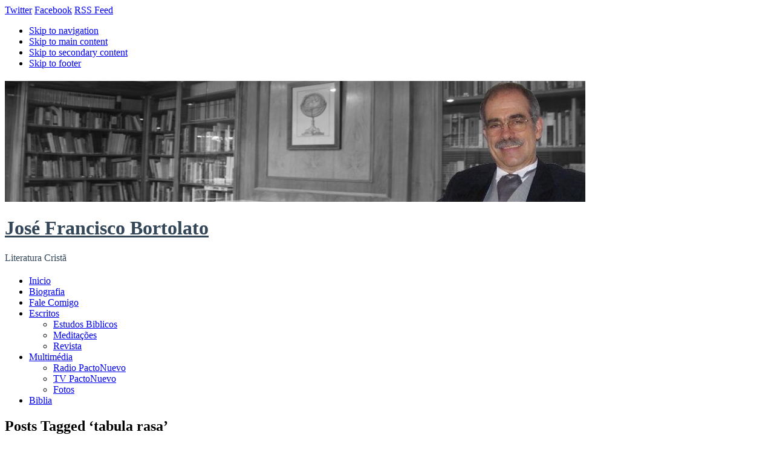

--- FILE ---
content_type: text/html; charset=UTF-8
request_url: https://jfbortolato.com/tag/tabula-rasa/
body_size: 57177
content:
<!DOCTYPE html> 

<!--[if lt IE 7 ]> <html lang="es" class=" ie6"> <![endif]-->
<!--[if IE 7 ]>    <html lang="es" class="ie7"> <![endif]-->
<!--[if (gt IE 7)|!(IE)]><!--> <html lang="es"> <!--<![endif]-->
<head>
<meta http-equiv="Content-Type" content="text/html; charset=UTF-8" />
<meta name="viewport" content="width=device-width; initial-scale=1.0; maximum-scale=1.0;" />
<title>tabula rasa |  José Francisco Bortolato   tabula rasa | Literatura Cristã </title>
<meta name='robots' content='max-image-preview:large' />
<link rel='dns-prefetch' href='//cdn.jsdelivr.net' />
<link rel="alternate" type="application/rss+xml" title="José Francisco Bortolato &raquo; Feed" href="https://jfbortolato.com/feed/" />
<link rel="alternate" type="application/rss+xml" title="José Francisco Bortolato &raquo; Feed de los comentarios" href="https://jfbortolato.com/comments/feed/" />
<link rel="alternate" type="application/rss+xml" title="José Francisco Bortolato &raquo; Etiqueta tabula rasa del feed" href="https://jfbortolato.com/tag/tabula-rasa/feed/" />
<style id='wp-img-auto-sizes-contain-inline-css' type='text/css'>
img:is([sizes=auto i],[sizes^="auto," i]){contain-intrinsic-size:3000px 1500px}
/*# sourceURL=wp-img-auto-sizes-contain-inline-css */
</style>
<style id='wp-emoji-styles-inline-css' type='text/css'>

	img.wp-smiley, img.emoji {
		display: inline !important;
		border: none !important;
		box-shadow: none !important;
		height: 1em !important;
		width: 1em !important;
		margin: 0 0.07em !important;
		vertical-align: -0.1em !important;
		background: none !important;
		padding: 0 !important;
	}
/*# sourceURL=wp-emoji-styles-inline-css */
</style>
<style id='wp-block-library-inline-css' type='text/css'>
:root{--wp-block-synced-color:#7a00df;--wp-block-synced-color--rgb:122,0,223;--wp-bound-block-color:var(--wp-block-synced-color);--wp-editor-canvas-background:#ddd;--wp-admin-theme-color:#007cba;--wp-admin-theme-color--rgb:0,124,186;--wp-admin-theme-color-darker-10:#006ba1;--wp-admin-theme-color-darker-10--rgb:0,107,160.5;--wp-admin-theme-color-darker-20:#005a87;--wp-admin-theme-color-darker-20--rgb:0,90,135;--wp-admin-border-width-focus:2px}@media (min-resolution:192dpi){:root{--wp-admin-border-width-focus:1.5px}}.wp-element-button{cursor:pointer}:root .has-very-light-gray-background-color{background-color:#eee}:root .has-very-dark-gray-background-color{background-color:#313131}:root .has-very-light-gray-color{color:#eee}:root .has-very-dark-gray-color{color:#313131}:root .has-vivid-green-cyan-to-vivid-cyan-blue-gradient-background{background:linear-gradient(135deg,#00d084,#0693e3)}:root .has-purple-crush-gradient-background{background:linear-gradient(135deg,#34e2e4,#4721fb 50%,#ab1dfe)}:root .has-hazy-dawn-gradient-background{background:linear-gradient(135deg,#faaca8,#dad0ec)}:root .has-subdued-olive-gradient-background{background:linear-gradient(135deg,#fafae1,#67a671)}:root .has-atomic-cream-gradient-background{background:linear-gradient(135deg,#fdd79a,#004a59)}:root .has-nightshade-gradient-background{background:linear-gradient(135deg,#330968,#31cdcf)}:root .has-midnight-gradient-background{background:linear-gradient(135deg,#020381,#2874fc)}:root{--wp--preset--font-size--normal:16px;--wp--preset--font-size--huge:42px}.has-regular-font-size{font-size:1em}.has-larger-font-size{font-size:2.625em}.has-normal-font-size{font-size:var(--wp--preset--font-size--normal)}.has-huge-font-size{font-size:var(--wp--preset--font-size--huge)}.has-text-align-center{text-align:center}.has-text-align-left{text-align:left}.has-text-align-right{text-align:right}.has-fit-text{white-space:nowrap!important}#end-resizable-editor-section{display:none}.aligncenter{clear:both}.items-justified-left{justify-content:flex-start}.items-justified-center{justify-content:center}.items-justified-right{justify-content:flex-end}.items-justified-space-between{justify-content:space-between}.screen-reader-text{border:0;clip-path:inset(50%);height:1px;margin:-1px;overflow:hidden;padding:0;position:absolute;width:1px;word-wrap:normal!important}.screen-reader-text:focus{background-color:#ddd;clip-path:none;color:#444;display:block;font-size:1em;height:auto;left:5px;line-height:normal;padding:15px 23px 14px;text-decoration:none;top:5px;width:auto;z-index:100000}html :where(.has-border-color){border-style:solid}html :where([style*=border-top-color]){border-top-style:solid}html :where([style*=border-right-color]){border-right-style:solid}html :where([style*=border-bottom-color]){border-bottom-style:solid}html :where([style*=border-left-color]){border-left-style:solid}html :where([style*=border-width]){border-style:solid}html :where([style*=border-top-width]){border-top-style:solid}html :where([style*=border-right-width]){border-right-style:solid}html :where([style*=border-bottom-width]){border-bottom-style:solid}html :where([style*=border-left-width]){border-left-style:solid}html :where(img[class*=wp-image-]){height:auto;max-width:100%}:where(figure){margin:0 0 1em}html :where(.is-position-sticky){--wp-admin--admin-bar--position-offset:var(--wp-admin--admin-bar--height,0px)}@media screen and (max-width:600px){html :where(.is-position-sticky){--wp-admin--admin-bar--position-offset:0px}}

/*# sourceURL=wp-block-library-inline-css */
</style><style id='wp-block-image-inline-css' type='text/css'>
.wp-block-image>a,.wp-block-image>figure>a{display:inline-block}.wp-block-image img{box-sizing:border-box;height:auto;max-width:100%;vertical-align:bottom}@media not (prefers-reduced-motion){.wp-block-image img.hide{visibility:hidden}.wp-block-image img.show{animation:show-content-image .4s}}.wp-block-image[style*=border-radius] img,.wp-block-image[style*=border-radius]>a{border-radius:inherit}.wp-block-image.has-custom-border img{box-sizing:border-box}.wp-block-image.aligncenter{text-align:center}.wp-block-image.alignfull>a,.wp-block-image.alignwide>a{width:100%}.wp-block-image.alignfull img,.wp-block-image.alignwide img{height:auto;width:100%}.wp-block-image .aligncenter,.wp-block-image .alignleft,.wp-block-image .alignright,.wp-block-image.aligncenter,.wp-block-image.alignleft,.wp-block-image.alignright{display:table}.wp-block-image .aligncenter>figcaption,.wp-block-image .alignleft>figcaption,.wp-block-image .alignright>figcaption,.wp-block-image.aligncenter>figcaption,.wp-block-image.alignleft>figcaption,.wp-block-image.alignright>figcaption{caption-side:bottom;display:table-caption}.wp-block-image .alignleft{float:left;margin:.5em 1em .5em 0}.wp-block-image .alignright{float:right;margin:.5em 0 .5em 1em}.wp-block-image .aligncenter{margin-left:auto;margin-right:auto}.wp-block-image :where(figcaption){margin-bottom:1em;margin-top:.5em}.wp-block-image.is-style-circle-mask img{border-radius:9999px}@supports ((-webkit-mask-image:none) or (mask-image:none)) or (-webkit-mask-image:none){.wp-block-image.is-style-circle-mask img{border-radius:0;-webkit-mask-image:url('data:image/svg+xml;utf8,<svg viewBox="0 0 100 100" xmlns="http://www.w3.org/2000/svg"><circle cx="50" cy="50" r="50"/></svg>');mask-image:url('data:image/svg+xml;utf8,<svg viewBox="0 0 100 100" xmlns="http://www.w3.org/2000/svg"><circle cx="50" cy="50" r="50"/></svg>');mask-mode:alpha;-webkit-mask-position:center;mask-position:center;-webkit-mask-repeat:no-repeat;mask-repeat:no-repeat;-webkit-mask-size:contain;mask-size:contain}}:root :where(.wp-block-image.is-style-rounded img,.wp-block-image .is-style-rounded img){border-radius:9999px}.wp-block-image figure{margin:0}.wp-lightbox-container{display:flex;flex-direction:column;position:relative}.wp-lightbox-container img{cursor:zoom-in}.wp-lightbox-container img:hover+button{opacity:1}.wp-lightbox-container button{align-items:center;backdrop-filter:blur(16px) saturate(180%);background-color:#5a5a5a40;border:none;border-radius:4px;cursor:zoom-in;display:flex;height:20px;justify-content:center;opacity:0;padding:0;position:absolute;right:16px;text-align:center;top:16px;width:20px;z-index:100}@media not (prefers-reduced-motion){.wp-lightbox-container button{transition:opacity .2s ease}}.wp-lightbox-container button:focus-visible{outline:3px auto #5a5a5a40;outline:3px auto -webkit-focus-ring-color;outline-offset:3px}.wp-lightbox-container button:hover{cursor:pointer;opacity:1}.wp-lightbox-container button:focus{opacity:1}.wp-lightbox-container button:focus,.wp-lightbox-container button:hover,.wp-lightbox-container button:not(:hover):not(:active):not(.has-background){background-color:#5a5a5a40;border:none}.wp-lightbox-overlay{box-sizing:border-box;cursor:zoom-out;height:100vh;left:0;overflow:hidden;position:fixed;top:0;visibility:hidden;width:100%;z-index:100000}.wp-lightbox-overlay .close-button{align-items:center;cursor:pointer;display:flex;justify-content:center;min-height:40px;min-width:40px;padding:0;position:absolute;right:calc(env(safe-area-inset-right) + 16px);top:calc(env(safe-area-inset-top) + 16px);z-index:5000000}.wp-lightbox-overlay .close-button:focus,.wp-lightbox-overlay .close-button:hover,.wp-lightbox-overlay .close-button:not(:hover):not(:active):not(.has-background){background:none;border:none}.wp-lightbox-overlay .lightbox-image-container{height:var(--wp--lightbox-container-height);left:50%;overflow:hidden;position:absolute;top:50%;transform:translate(-50%,-50%);transform-origin:top left;width:var(--wp--lightbox-container-width);z-index:9999999999}.wp-lightbox-overlay .wp-block-image{align-items:center;box-sizing:border-box;display:flex;height:100%;justify-content:center;margin:0;position:relative;transform-origin:0 0;width:100%;z-index:3000000}.wp-lightbox-overlay .wp-block-image img{height:var(--wp--lightbox-image-height);min-height:var(--wp--lightbox-image-height);min-width:var(--wp--lightbox-image-width);width:var(--wp--lightbox-image-width)}.wp-lightbox-overlay .wp-block-image figcaption{display:none}.wp-lightbox-overlay button{background:none;border:none}.wp-lightbox-overlay .scrim{background-color:#fff;height:100%;opacity:.9;position:absolute;width:100%;z-index:2000000}.wp-lightbox-overlay.active{visibility:visible}@media not (prefers-reduced-motion){.wp-lightbox-overlay.active{animation:turn-on-visibility .25s both}.wp-lightbox-overlay.active img{animation:turn-on-visibility .35s both}.wp-lightbox-overlay.show-closing-animation:not(.active){animation:turn-off-visibility .35s both}.wp-lightbox-overlay.show-closing-animation:not(.active) img{animation:turn-off-visibility .25s both}.wp-lightbox-overlay.zoom.active{animation:none;opacity:1;visibility:visible}.wp-lightbox-overlay.zoom.active .lightbox-image-container{animation:lightbox-zoom-in .4s}.wp-lightbox-overlay.zoom.active .lightbox-image-container img{animation:none}.wp-lightbox-overlay.zoom.active .scrim{animation:turn-on-visibility .4s forwards}.wp-lightbox-overlay.zoom.show-closing-animation:not(.active){animation:none}.wp-lightbox-overlay.zoom.show-closing-animation:not(.active) .lightbox-image-container{animation:lightbox-zoom-out .4s}.wp-lightbox-overlay.zoom.show-closing-animation:not(.active) .lightbox-image-container img{animation:none}.wp-lightbox-overlay.zoom.show-closing-animation:not(.active) .scrim{animation:turn-off-visibility .4s forwards}}@keyframes show-content-image{0%{visibility:hidden}99%{visibility:hidden}to{visibility:visible}}@keyframes turn-on-visibility{0%{opacity:0}to{opacity:1}}@keyframes turn-off-visibility{0%{opacity:1;visibility:visible}99%{opacity:0;visibility:visible}to{opacity:0;visibility:hidden}}@keyframes lightbox-zoom-in{0%{transform:translate(calc((-100vw + var(--wp--lightbox-scrollbar-width))/2 + var(--wp--lightbox-initial-left-position)),calc(-50vh + var(--wp--lightbox-initial-top-position))) scale(var(--wp--lightbox-scale))}to{transform:translate(-50%,-50%) scale(1)}}@keyframes lightbox-zoom-out{0%{transform:translate(-50%,-50%) scale(1);visibility:visible}99%{visibility:visible}to{transform:translate(calc((-100vw + var(--wp--lightbox-scrollbar-width))/2 + var(--wp--lightbox-initial-left-position)),calc(-50vh + var(--wp--lightbox-initial-top-position))) scale(var(--wp--lightbox-scale));visibility:hidden}}
/*# sourceURL=https://jfbortolato.com/wp-includes/blocks/image/style.min.css */
</style>
<style id='global-styles-inline-css' type='text/css'>
:root{--wp--preset--aspect-ratio--square: 1;--wp--preset--aspect-ratio--4-3: 4/3;--wp--preset--aspect-ratio--3-4: 3/4;--wp--preset--aspect-ratio--3-2: 3/2;--wp--preset--aspect-ratio--2-3: 2/3;--wp--preset--aspect-ratio--16-9: 16/9;--wp--preset--aspect-ratio--9-16: 9/16;--wp--preset--color--black: #000000;--wp--preset--color--cyan-bluish-gray: #abb8c3;--wp--preset--color--white: #ffffff;--wp--preset--color--pale-pink: #f78da7;--wp--preset--color--vivid-red: #cf2e2e;--wp--preset--color--luminous-vivid-orange: #ff6900;--wp--preset--color--luminous-vivid-amber: #fcb900;--wp--preset--color--light-green-cyan: #7bdcb5;--wp--preset--color--vivid-green-cyan: #00d084;--wp--preset--color--pale-cyan-blue: #8ed1fc;--wp--preset--color--vivid-cyan-blue: #0693e3;--wp--preset--color--vivid-purple: #9b51e0;--wp--preset--gradient--vivid-cyan-blue-to-vivid-purple: linear-gradient(135deg,rgb(6,147,227) 0%,rgb(155,81,224) 100%);--wp--preset--gradient--light-green-cyan-to-vivid-green-cyan: linear-gradient(135deg,rgb(122,220,180) 0%,rgb(0,208,130) 100%);--wp--preset--gradient--luminous-vivid-amber-to-luminous-vivid-orange: linear-gradient(135deg,rgb(252,185,0) 0%,rgb(255,105,0) 100%);--wp--preset--gradient--luminous-vivid-orange-to-vivid-red: linear-gradient(135deg,rgb(255,105,0) 0%,rgb(207,46,46) 100%);--wp--preset--gradient--very-light-gray-to-cyan-bluish-gray: linear-gradient(135deg,rgb(238,238,238) 0%,rgb(169,184,195) 100%);--wp--preset--gradient--cool-to-warm-spectrum: linear-gradient(135deg,rgb(74,234,220) 0%,rgb(151,120,209) 20%,rgb(207,42,186) 40%,rgb(238,44,130) 60%,rgb(251,105,98) 80%,rgb(254,248,76) 100%);--wp--preset--gradient--blush-light-purple: linear-gradient(135deg,rgb(255,206,236) 0%,rgb(152,150,240) 100%);--wp--preset--gradient--blush-bordeaux: linear-gradient(135deg,rgb(254,205,165) 0%,rgb(254,45,45) 50%,rgb(107,0,62) 100%);--wp--preset--gradient--luminous-dusk: linear-gradient(135deg,rgb(255,203,112) 0%,rgb(199,81,192) 50%,rgb(65,88,208) 100%);--wp--preset--gradient--pale-ocean: linear-gradient(135deg,rgb(255,245,203) 0%,rgb(182,227,212) 50%,rgb(51,167,181) 100%);--wp--preset--gradient--electric-grass: linear-gradient(135deg,rgb(202,248,128) 0%,rgb(113,206,126) 100%);--wp--preset--gradient--midnight: linear-gradient(135deg,rgb(2,3,129) 0%,rgb(40,116,252) 100%);--wp--preset--font-size--small: 13px;--wp--preset--font-size--medium: 20px;--wp--preset--font-size--large: 36px;--wp--preset--font-size--x-large: 42px;--wp--preset--spacing--20: 0.44rem;--wp--preset--spacing--30: 0.67rem;--wp--preset--spacing--40: 1rem;--wp--preset--spacing--50: 1.5rem;--wp--preset--spacing--60: 2.25rem;--wp--preset--spacing--70: 3.38rem;--wp--preset--spacing--80: 5.06rem;--wp--preset--shadow--natural: 6px 6px 9px rgba(0, 0, 0, 0.2);--wp--preset--shadow--deep: 12px 12px 50px rgba(0, 0, 0, 0.4);--wp--preset--shadow--sharp: 6px 6px 0px rgba(0, 0, 0, 0.2);--wp--preset--shadow--outlined: 6px 6px 0px -3px rgb(255, 255, 255), 6px 6px rgb(0, 0, 0);--wp--preset--shadow--crisp: 6px 6px 0px rgb(0, 0, 0);}:where(.is-layout-flex){gap: 0.5em;}:where(.is-layout-grid){gap: 0.5em;}body .is-layout-flex{display: flex;}.is-layout-flex{flex-wrap: wrap;align-items: center;}.is-layout-flex > :is(*, div){margin: 0;}body .is-layout-grid{display: grid;}.is-layout-grid > :is(*, div){margin: 0;}:where(.wp-block-columns.is-layout-flex){gap: 2em;}:where(.wp-block-columns.is-layout-grid){gap: 2em;}:where(.wp-block-post-template.is-layout-flex){gap: 1.25em;}:where(.wp-block-post-template.is-layout-grid){gap: 1.25em;}.has-black-color{color: var(--wp--preset--color--black) !important;}.has-cyan-bluish-gray-color{color: var(--wp--preset--color--cyan-bluish-gray) !important;}.has-white-color{color: var(--wp--preset--color--white) !important;}.has-pale-pink-color{color: var(--wp--preset--color--pale-pink) !important;}.has-vivid-red-color{color: var(--wp--preset--color--vivid-red) !important;}.has-luminous-vivid-orange-color{color: var(--wp--preset--color--luminous-vivid-orange) !important;}.has-luminous-vivid-amber-color{color: var(--wp--preset--color--luminous-vivid-amber) !important;}.has-light-green-cyan-color{color: var(--wp--preset--color--light-green-cyan) !important;}.has-vivid-green-cyan-color{color: var(--wp--preset--color--vivid-green-cyan) !important;}.has-pale-cyan-blue-color{color: var(--wp--preset--color--pale-cyan-blue) !important;}.has-vivid-cyan-blue-color{color: var(--wp--preset--color--vivid-cyan-blue) !important;}.has-vivid-purple-color{color: var(--wp--preset--color--vivid-purple) !important;}.has-black-background-color{background-color: var(--wp--preset--color--black) !important;}.has-cyan-bluish-gray-background-color{background-color: var(--wp--preset--color--cyan-bluish-gray) !important;}.has-white-background-color{background-color: var(--wp--preset--color--white) !important;}.has-pale-pink-background-color{background-color: var(--wp--preset--color--pale-pink) !important;}.has-vivid-red-background-color{background-color: var(--wp--preset--color--vivid-red) !important;}.has-luminous-vivid-orange-background-color{background-color: var(--wp--preset--color--luminous-vivid-orange) !important;}.has-luminous-vivid-amber-background-color{background-color: var(--wp--preset--color--luminous-vivid-amber) !important;}.has-light-green-cyan-background-color{background-color: var(--wp--preset--color--light-green-cyan) !important;}.has-vivid-green-cyan-background-color{background-color: var(--wp--preset--color--vivid-green-cyan) !important;}.has-pale-cyan-blue-background-color{background-color: var(--wp--preset--color--pale-cyan-blue) !important;}.has-vivid-cyan-blue-background-color{background-color: var(--wp--preset--color--vivid-cyan-blue) !important;}.has-vivid-purple-background-color{background-color: var(--wp--preset--color--vivid-purple) !important;}.has-black-border-color{border-color: var(--wp--preset--color--black) !important;}.has-cyan-bluish-gray-border-color{border-color: var(--wp--preset--color--cyan-bluish-gray) !important;}.has-white-border-color{border-color: var(--wp--preset--color--white) !important;}.has-pale-pink-border-color{border-color: var(--wp--preset--color--pale-pink) !important;}.has-vivid-red-border-color{border-color: var(--wp--preset--color--vivid-red) !important;}.has-luminous-vivid-orange-border-color{border-color: var(--wp--preset--color--luminous-vivid-orange) !important;}.has-luminous-vivid-amber-border-color{border-color: var(--wp--preset--color--luminous-vivid-amber) !important;}.has-light-green-cyan-border-color{border-color: var(--wp--preset--color--light-green-cyan) !important;}.has-vivid-green-cyan-border-color{border-color: var(--wp--preset--color--vivid-green-cyan) !important;}.has-pale-cyan-blue-border-color{border-color: var(--wp--preset--color--pale-cyan-blue) !important;}.has-vivid-cyan-blue-border-color{border-color: var(--wp--preset--color--vivid-cyan-blue) !important;}.has-vivid-purple-border-color{border-color: var(--wp--preset--color--vivid-purple) !important;}.has-vivid-cyan-blue-to-vivid-purple-gradient-background{background: var(--wp--preset--gradient--vivid-cyan-blue-to-vivid-purple) !important;}.has-light-green-cyan-to-vivid-green-cyan-gradient-background{background: var(--wp--preset--gradient--light-green-cyan-to-vivid-green-cyan) !important;}.has-luminous-vivid-amber-to-luminous-vivid-orange-gradient-background{background: var(--wp--preset--gradient--luminous-vivid-amber-to-luminous-vivid-orange) !important;}.has-luminous-vivid-orange-to-vivid-red-gradient-background{background: var(--wp--preset--gradient--luminous-vivid-orange-to-vivid-red) !important;}.has-very-light-gray-to-cyan-bluish-gray-gradient-background{background: var(--wp--preset--gradient--very-light-gray-to-cyan-bluish-gray) !important;}.has-cool-to-warm-spectrum-gradient-background{background: var(--wp--preset--gradient--cool-to-warm-spectrum) !important;}.has-blush-light-purple-gradient-background{background: var(--wp--preset--gradient--blush-light-purple) !important;}.has-blush-bordeaux-gradient-background{background: var(--wp--preset--gradient--blush-bordeaux) !important;}.has-luminous-dusk-gradient-background{background: var(--wp--preset--gradient--luminous-dusk) !important;}.has-pale-ocean-gradient-background{background: var(--wp--preset--gradient--pale-ocean) !important;}.has-electric-grass-gradient-background{background: var(--wp--preset--gradient--electric-grass) !important;}.has-midnight-gradient-background{background: var(--wp--preset--gradient--midnight) !important;}.has-small-font-size{font-size: var(--wp--preset--font-size--small) !important;}.has-medium-font-size{font-size: var(--wp--preset--font-size--medium) !important;}.has-large-font-size{font-size: var(--wp--preset--font-size--large) !important;}.has-x-large-font-size{font-size: var(--wp--preset--font-size--x-large) !important;}
/*# sourceURL=global-styles-inline-css */
</style>

<style id='classic-theme-styles-inline-css' type='text/css'>
/*! This file is auto-generated */
.wp-block-button__link{color:#fff;background-color:#32373c;border-radius:9999px;box-shadow:none;text-decoration:none;padding:calc(.667em + 2px) calc(1.333em + 2px);font-size:1.125em}.wp-block-file__button{background:#32373c;color:#fff;text-decoration:none}
/*# sourceURL=/wp-includes/css/classic-themes.min.css */
</style>
<link rel='stylesheet' id='contact-form-7-css' href='https://jfbortolato.com/wp-content/plugins/contact-form-7/includes/css/styles.css?ver=6.1.4' type='text/css' media='all' />
<link rel='stylesheet' id='style-css' href='https://jfbortolato.com/wp-content/themes/grisaille/style.css?ver=6.9' type='text/css' media='all' />
<link rel='stylesheet' id='grisialle-fonts-css' href='https://fonts.googleapis.com/css?family=Marvel%7CBigshot+One&#038;ver=6.9' type='text/css' media='all' />
<link rel="https://api.w.org/" href="https://jfbortolato.com/wp-json/" /><link rel="alternate" title="JSON" type="application/json" href="https://jfbortolato.com/wp-json/wp/v2/tags/683" /><link rel="EditURI" type="application/rsd+xml" title="RSD" href="https://jfbortolato.com/xmlrpc.php?rsd" />
<meta name="generator" content="WordPress 6.9" />
<style type="text/css">.recentcomments a{display:inline !important;padding:0 !important;margin:0 !important;}</style>	<style type="text/css">
        #site-title {
			margin: 20px 0;        
			min-height: 200px;
	 	}
	 	img.grisaille-header-image {
			-webkit-background-size:cover;
			-moz-background-size:cover;
			background-size:cover;
			padding: 0;
			border: none;
			margin: 0;
			max-width: 100%;
		}
		#site-title img.grisaille-header-image + h1 {
			padding-top: 0;
		}
		#site-title h1 a {
		 	color: #334759;
        }
		#site-description {
			color: #334759;
		}
 			</style>
	<style type="text/css" id="custom-background-css">
body.custom-background { background-image: url("https://jfbortolato.com/wp-content/themes/grisaille/images/background.jpg"); background-position: left top; background-size: auto; background-repeat: repeat; background-attachment: scroll; }
</style>
	</head>

<body class="archive tag tag-tabula-rasa tag-683 custom-background wp-theme-grisaille" >

 <div id="canvas">
  
 <div class="social-media">
					<a href="http://@bortolato3" class="twitter">Twitter</a>
		
					<a href="http://www.facebook.com/josefrancisco.bortolato" class="facebook">Facebook</a>
				
		

					<a href="https://jfbortolato.com/feed/" class="rss">RSS Feed</a>
			</div><!-- #social-icons-->
	

 
    <ul class="skip">
      <li><a href="#menu">Skip to navigation</a></li>
      <li><a href="#primaryContent">Skip to main content</a></li>
      <li><a href="#secondaryContent">Skip to secondary content</a></li>
      <li><a href="#footer">Skip to footer</a></li>
    </ul>

    <div id="header-wrap">
   		<div id="header">
   						<div id="site-title">
			<a href="https://jfbortolato.com"><img src="https://jfbortolato.com/wp-content/uploads/2012/06/cropped-jose_bortolato.jpg"  alt="José Francisco Bortolato" class="grisaille-header-image"/></a>
								<h1><a href="https://jfbortolato.com">José Francisco Bortolato</a></h1>
					<div id="site-description">Literatura Cristã</div> 
				</div>
      
  	 </div> <!-- end #header-->
  <!--by default your pages will be displayed unless you specify your own menu content under Menu through the admin panel-->
	<div id="top-menu">	<div class="menu-header"><ul id="menu-bortolato" class="menu"><li id="menu-item-1765" class="menu-item menu-item-type-custom menu-item-object-custom menu-item-home menu-item-1765"><a href="http://jfbortolato.com">Inicio</a></li>
<li id="menu-item-33" class="menu-item menu-item-type-post_type menu-item-object-page menu-item-33"><a href="https://jfbortolato.com/biografia/" title="O autor é pastor evangélico, tendo trabalhado no Desafio Jovem de Brasília, Desafio Jovem Senoban, Casa de Recuperação Nova Viida e na Igreja Batista Ágape de Campinas.  Formado Bacharel em Teologia, e Licenciatura em Filosofia.">Biografia</a></li>
<li id="menu-item-34" class="menu-item menu-item-type-post_type menu-item-object-page menu-item-34"><a href="https://jfbortolato.com/contactar/">Fale Comigo</a></li>
<li id="menu-item-29" class="menu-item menu-item-type-post_type menu-item-object-page menu-item-has-children menu-item-29"><a href="https://jfbortolato.com/escritos/">Escritos</a>
<ul class="sub-menu">
	<li id="menu-item-35" class="menu-item menu-item-type-taxonomy menu-item-object-category menu-item-35"><a href="https://jfbortolato.com/category/estudo-biblico/">Estudos Biblicos</a></li>
	<li id="menu-item-37" class="menu-item menu-item-type-taxonomy menu-item-object-category menu-item-37"><a href="https://jfbortolato.com/category/meditacoes/">Meditações</a></li>
	<li id="menu-item-38" class="menu-item menu-item-type-taxonomy menu-item-object-category menu-item-38"><a href="https://jfbortolato.com/category/revista/">Revista</a></li>
</ul>
</li>
<li id="menu-item-32" class="menu-item menu-item-type-post_type menu-item-object-page menu-item-has-children menu-item-32"><a href="https://jfbortolato.com/multimedia/">Multimédia</a>
<ul class="sub-menu">
	<li id="menu-item-31" class="menu-item menu-item-type-post_type menu-item-object-page menu-item-31"><a href="https://jfbortolato.com/radio-pacto/">Radio PactoNuevo</a></li>
	<li id="menu-item-30" class="menu-item menu-item-type-post_type menu-item-object-page menu-item-30"><a href="https://jfbortolato.com/tv-pactonuevo/">TV PactoNuevo</a></li>
	<li id="menu-item-36" class="menu-item menu-item-type-taxonomy menu-item-object-category menu-item-36"><a href="https://jfbortolato.com/category/fotos/">Fotos</a></li>
</ul>
</li>
<li id="menu-item-1768" class="menu-item menu-item-type-post_type menu-item-object-page menu-item-1768"><a href="https://jfbortolato.com/biblia/">Biblia</a></li>
</ul></div></div>  
	  
 </div> <!-- end #header-wrap-->

  
   <div id="primaryContent">
  

   
  <div id="archives"> 
         <h2>Posts Tagged &#8216;tabula rasa&#8217;</h2>
      </div>
 <ol id="posts">
  
    <li id="post-1299"  class="post-1299 post type-post status-publish format-standard hentry category-biblia category-o-livro-de-deuteronomio category-comentarios-sobre-leis-e-a-peregrinacao-dos-hebreus-no-deserto-do-sinai-por-quarenta-anos tag-alisadas tag-carta-de-paulo tag-cheio-do-espirito-santos tag-coracao-de-carne tag-coracao-de-pedra tag-duas-novas-tabuas tag-lapidadas tag-lavradas tag-polidas tag-tabuas-da-lei tag-tabuas-do-coracao tag-tabula-rasa">

       <h2 class="postTitle"><a href="https://jfbortolato.com/deuteronomio-viii-deus-pede-nossa-tabua-do-coracao/" rel="bookmark">DEUTERONÔMIO – VIII – DEUS PEDE NOSSA TÁBUA DO CORAÇÃO</a></h2>
     	 <span class="comments"><span>Comentarios desactivados<span class="screen-reader-text"> en DEUTERONÔMIO – VIII – DEUS PEDE NOSSA TÁBUA DO CORAÇÃO</span></span></span>
      <div class="clearfix"></div>
      <p class="theDate"><a href="https://jfbortolato.com/deuteronomio-viii-deus-pede-nossa-tabua-do-coracao/" rel="bookmark">septiembre 19, 2014</a> by Bortolato</p>
	
      <div class="post-wrap">
      <a href="https://jfbortolato.com/deuteronomio-viii-deus-pede-nossa-tabua-do-coracao/" title="DEUTERONÔMIO – VIII – DEUS PEDE NOSSA TÁBUA DO CORAÇÃO"></a>
	  <p>Deus pede-nos o coração porque Ele quer escrever uma nova história em nossas vidas. Jean Jackes Rousseau afirmou que nossas &#8230; <br /><a class="more-link" href="https://jfbortolato.com/deuteronomio-viii-deus-pede-nossa-tabua-do-coracao/">keep reading</a></p>
</div>
      <p class="postMeta"><small>Category <a href="https://jfbortolato.com/category/biblia/" rel="category tag">BÍBLIA</a>, <a href="https://jfbortolato.com/category/biblia/comentarios-sobre-leis-e-a-peregrinacao-dos-hebreus-no-deserto-do-sinai-por-quarenta-anos/o-livro-de-deuteronomio/" rel="category tag">DEUTERONÔMIO</a>, <a href="https://jfbortolato.com/category/biblia/comentarios-sobre-leis-e-a-peregrinacao-dos-hebreus-no-deserto-do-sinai-por-quarenta-anos/" rel="category tag">PENTATEUCO</a> | Tags:  <a href="https://jfbortolato.com/tag/alisadas/" rel="tag">alisadas</a>, <a href="https://jfbortolato.com/tag/carta-de-paulo/" rel="tag">carta de Paulo</a>, <a href="https://jfbortolato.com/tag/cheio-do-espirito-santos/" rel="tag">cheio do Espírito Santos</a>, <a href="https://jfbortolato.com/tag/coracao-de-carne/" rel="tag">coração de carne</a>, <a href="https://jfbortolato.com/tag/coracao-de-pedra/" rel="tag">coração de pedra</a>, <a href="https://jfbortolato.com/tag/duas-novas-tabuas/" rel="tag">Duas novas tábuas</a>, <a href="https://jfbortolato.com/tag/lapidadas/" rel="tag">lapidadas</a>, <a href="https://jfbortolato.com/tag/lavradas/" rel="tag">lavradas</a>, <a href="https://jfbortolato.com/tag/polidas/" rel="tag">polidas</a>, <a href="https://jfbortolato.com/tag/tabuas-da-lei/" rel="tag">Tábuas da Lei</a>, <a href="https://jfbortolato.com/tag/tabuas-do-coracao/" rel="tag">tábuas do coração</a>, <a href="https://jfbortolato.com/tag/tabula-rasa/" rel="tag">tabula rasa</a></small></p>

      <hr class="noCss" />
    </li>

    
    
  </ol>

 
 

  	<div class="pagination-older"></div>
	<div class=" pagination-newer"></div> 
    


    </div>
 
    <div id="secondaryContent">
    
     
        <div class="wrap">

	
		<div class="sidebaritem"> <form id="searchform" method="get" action="https://jfbortolato.com">
	    <div>
		    <input type="text" name="s" id="s" size="25" />
		    <input type="submit" value="Search" id="error-search" />
	    </div>
	    </form>
</div><div class="sidebaritem">			<div class="textwidget"><p align="center">
<img border="0" src="https://jfbortolato.com/wp-content/uploads/2016/09/bortolato-escritor-.jpg" width="250" height="250"></a>
</p></div>
		</div><div class="sidebaritem">			<div class="textwidget"><p align="center">
<a target="_blank" href="https://jfbortolato.com/cursos">
<img border="0" src="https://piedraviva.org/wp-content/uploads/2016/09/estudo-genesis-bortolato.jpg" width="250" height="250"></a>
</p></div>
		</div><div class="sidebaritem">			<div class="textwidget"><p align="center"><a href="https://jfbortolato.com/cursos" target="_blank" rel="noopener"><br />
<img loading="lazy" decoding="async" src="https://jfbortolato.com/wp-content/uploads/2017/08/estudo-livro-exodo-desierto-cuadrado.jpg" width="250" height="250" border="0" /></a></p>
</div>
		</div><div class="sidebaritem"><h3 class="widget-title">Usuario | Registrar-se</h3>
		<ul>
						<li><a href="https://jfbortolato.com/wp-login.php">Acceder</a></li>
			<li><a href="https://jfbortolato.com/feed/">Feed de entradas</a></li>
			<li><a href="https://jfbortolato.com/comments/feed/">Feed de comentarios</a></li>

			<li><a href="https://es.wordpress.org/">WordPress.org</a></li>
		</ul>

		</div><div class="sidebaritem"><h3 class="widget-title">Categorías</h3>
			<ul>
					<li class="cat-item cat-item-1773"><a href="https://jfbortolato.com/category/biblia/livros-historicos-do-at/i-cronicas/">1º LIVRO DE CRÔNICAS</a>
</li>
	<li class="cat-item cat-item-1818"><a href="https://jfbortolato.com/category/biblia/livros-historicos-do-at/2o-livro-de-cronicas/">2º LIVRO DE CRÔNICAS</a>
</li>
	<li class="cat-item cat-item-1649"><a href="https://jfbortolato.com/category/biblia/livros-historicos-do-at/2o-livro-dos-reis/">2º LIVRO DOS REIS</a>
</li>
	<li class="cat-item cat-item-194"><a href="https://jfbortolato.com/category/biblia/livros-escatologicos/apocalipse-revelation/">APOCALIPSE &#8211; REVELATION</a>
</li>
	<li class="cat-item cat-item-18"><a href="https://jfbortolato.com/category/audio-para-deficientes-visuais/">Audio para deficientes visuais</a>
</li>
	<li class="cat-item cat-item-22"><a href="https://jfbortolato.com/category/biblia/">BÍBLIA</a>
</li>
	<li class="cat-item cat-item-9"><a href="https://jfbortolato.com/category/citacoes/">Citações</a>
</li>
	<li class="cat-item cat-item-617"><a href="https://jfbortolato.com/category/biblia/comentarios-sobre-leis-e-a-peregrinacao-dos-hebreus-no-deserto-do-sinai-por-quarenta-anos/o-livro-de-deuteronomio/">DEUTERONÔMIO</a>
</li>
	<li class="cat-item cat-item-20"><a href="https://jfbortolato.com/category/meditacoes/esbocos-de-meditacoes-sermoes/">Esboços de Meditações/ Sermões</a>
</li>
	<li class="cat-item cat-item-1877"><a href="https://jfbortolato.com/category/biblia/livros-historicos-do-at/livro-de-esdras/">ESDRAS</a>
</li>
	<li class="cat-item cat-item-1972"><a href="https://jfbortolato.com/category/biblia/livros-historicos-do-at/historia-da-origem-da-festa-de-purim/">ESTER</a>
</li>
	<li class="cat-item cat-item-3"><a href="https://jfbortolato.com/category/estudo-biblico/">Estudos Biblicos</a>
</li>
	<li class="cat-item cat-item-17"><a href="https://jfbortolato.com/category/meditacoes/evangelho/">Evangelho</a>
</li>
	<li class="cat-item cat-item-25"><a href="https://jfbortolato.com/category/biblia/comentarios-sobre-leis-e-a-peregrinacao-dos-hebreus-no-deserto-do-sinai-por-quarenta-anos/exodo/">ÊXODO</a>
</li>
	<li class="cat-item cat-item-12"><a href="https://jfbortolato.com/category/fatos-da-historia/">Fatos da História</a>
</li>
	<li class="cat-item cat-item-5"><a href="https://jfbortolato.com/category/fotos/">Fotos</a>
</li>
	<li class="cat-item cat-item-24"><a href="https://jfbortolato.com/category/biblia/comentarios-sobre-leis-e-a-peregrinacao-dos-hebreus-no-deserto-do-sinai-por-quarenta-anos/genesis/">GÊNESIS</a>
</li>
	<li class="cat-item cat-item-1210"><a href="https://jfbortolato.com/category/biblia/livros-historicos-do-at/primeiro-livro-do-profeta-e-juiz-samuel/">I SAMUEL</a>
</li>
	<li class="cat-item cat-item-1404"><a href="https://jfbortolato.com/category/biblia/livros-historicos-do-at/segundo-livro-de-samuel/">II SAMUEL</a>
</li>
	<li class="cat-item cat-item-1525"><a href="https://jfbortolato.com/category/biblia/livros-historicos-do-at/1o-livro-dos-reis/">Iº LIVRO DOS REIS</a>
</li>
	<li class="cat-item cat-item-2008"><a href="https://jfbortolato.com/category/biblia/livros-poeticos/jo/">JÓ</a>
</li>
	<li class="cat-item cat-item-901"><a href="https://jfbortolato.com/category/biblia/livros-historicos-do-at/josue/">JOSUÉ</a>
</li>
	<li class="cat-item cat-item-1036"><a href="https://jfbortolato.com/category/biblia/livros-historicos-do-at/juizes/">JUÍZES</a>
</li>
	<li class="cat-item cat-item-26"><a href="https://jfbortolato.com/category/biblia/comentarios-sobre-leis-e-a-peregrinacao-dos-hebreus-no-deserto-do-sinai-por-quarenta-anos/levitico/">LEVÍTICO</a>
</li>
	<li class="cat-item cat-item-187"><a href="https://jfbortolato.com/category/biblia/livros-escatologicos/">LIVROS ESCATOLOGICOS</a>
</li>
	<li class="cat-item cat-item-895"><a href="https://jfbortolato.com/category/biblia/livros-historicos-do-at/">LIVROS HISTÓRICOS DO AT</a>
</li>
	<li class="cat-item cat-item-2007"><a href="https://jfbortolato.com/category/biblia/livros-poeticos/">LIVROS POÉTICOS</a>
</li>
	<li class="cat-item cat-item-4"><a href="https://jfbortolato.com/category/meditacoes/">Meditações</a>
</li>
	<li class="cat-item cat-item-1915"><a href="https://jfbortolato.com/category/biblia/livros-historicos-do-at/reforma-e-reconstrucao-da-vida/">NEEMIAS</a>
</li>
	<li class="cat-item cat-item-315"><a href="https://jfbortolato.com/category/biblia/comentarios-sobre-leis-e-a-peregrinacao-dos-hebreus-no-deserto-do-sinai-por-quarenta-anos/comentarios-meditativos/">NÚMEROS</a>
</li>
	<li class="cat-item cat-item-19"><a href="https://jfbortolato.com/category/biblia/comentarios-sobre-leis-e-a-peregrinacao-dos-hebreus-no-deserto-do-sinai-por-quarenta-anos/">PENTATEUCO</a>
</li>
	<li class="cat-item cat-item-6"><a href="https://jfbortolato.com/category/revista/">Revista</a>
</li>
	<li class="cat-item cat-item-1172"><a href="https://jfbortolato.com/category/biblia/livros-historicos-do-at/comentarios-sobre-o-livro-de-rute/">RUTE</a>
</li>
	<li class="cat-item cat-item-2115"><a href="https://jfbortolato.com/category/biblia/livros-poeticos/salmos/">SALMOS</a>
</li>
	<li class="cat-item cat-item-1"><a href="https://jfbortolato.com/category/uncategorized/">Uncategorized</a>
</li>
			</ul>

			</div><div class="sidebaritem">
<div class="wp-block-image"><figure class="aligncenter size-large"><a href="https://difusioncristiana.com/" target="_blank" rel="Asesorado por:"><img loading="lazy" decoding="async" width="300" height="141" src="https://jfbortolato.com/wp-content/uploads/2021/01/logo_dc_difusion_cristiana_retangular.jpg" alt="Asesorado por:" class="wp-image-2537"/></a><figcaption><strong>Asesoramiento Web</strong></figcaption></figure></div>
</div>
		<div class="sidebaritem">
		<h3 class="widget-title">Entradas recientes</h3>
		<ul>
											<li>
					<a href="https://jfbortolato.com/salmos-cxix-ain2-tempo-da-intervencao-de-deus/">SALMOS – CXIX – (ÁIN2) – TEMPO DA INTERVENÇÃO DE DEUS</a>
									</li>
											<li>
					<a href="https://jfbortolato.com/salmos-cxix-shin-riqueza-inestimavel-ao-seu-dispor/">SALMOS – CXIX – (SHIN) – RIQUEZA INESTIMÁVEL AO SEU DISPOR</a>
									</li>
											<li>
					<a href="https://jfbortolato.com/2910-2/">SALMOS – CXIX – (TAV) – EM BUSCA DE LUZ</a>
									</li>
											<li>
					<a href="https://jfbortolato.com/salmos-cxix-resh-as-misericordias-do-senhor/">SALMOS &#8211; CXIX &#8211; (RESH) &#8211; AS MISERICÓRDIAS DO SENHOR</a>
									</li>
											<li>
					<a href="https://jfbortolato.com/salmos-cxix-cof-prioridades-inegociaveis/">SALMOS – CXIX – (COF) – PRIORIDADES INEGOCIÁVEIS</a>
									</li>
					</ul>

		</div><div class="sidebaritem"><h3 class="widget-title">Links Cristãos</h3>
	<ul class='xoxo blogroll'>
<li><a href="https://wwww.aleksandrodias.com.br" rel="acquaintance" title="Minisstério profético:  «Às Nações te dei por profeta»" target="_blank">A Unção que Despedaça o Jugo</a></li>
<li><a href="https://www.DaBlumen.Net" rel="friend met co-worker" target="_blank">Da Blumen</a></li>
<li><a href="https://www.gospelofglory.com" rel="friend met colleague" target="_blank">Gospel of Glory</a></li>
<li><a href="https://www.igrejabatistaagape.com.br" title="Igreja" target="_blank">Igreja Batista Ágape</a></li>
<li><a href="https://wwww.paulistana.org" rel="acquaintance met" target="_blank">Igreja Cristã Paulistana</a></li>
<li><a href="https://maranatabetel.com.br" rel="friend met" target="_blank">Igreja Maranata</a></li>
<li><a href="https://www.peregrina.bloguepessoal.com" rel="friend met colleague muse" title="Poesias sobre ética, religião, temas socias em geral" target="_blank">Leia Costa, Poetiza</a></li>
<li><a href="https://liternauta.com" rel="me" target="_blank">Liter Nauta</a></li>
<li><a href="https://www.vozdosmartires.com.br" target="_blank">Missão &quot;A Voz dos Mártires&quot;</a></li>
<li><a href="https://www.orandopelasnacoes.com.br">Orando pelas nações</a></li>
<li><a href="https://piedraviva.org">Piedra Viva</a></li>
<li><a href="http://radioreydereyes.es" rel="acquaintance" title="Rádio evangélica em língua espanhola" target="_blank">Rádio Rey de Reyes</a></li>
<li><a href="https://www.revivalexplosion.org" rel="friend" title="Milagres, sinais e maravilhas de Deus nos dias de hoje" target="_blank">Revival Explosion</a></li>
<li><a href="https://www.tadeuglivros.com" rel="friend met" target="_blank">Tadeu Godoy</a></li>
<li><a href="https://www.kaperiodista.blumenthal.es" rel="friend met colleague co-resident" title="Great news about sports" target="_blank">Um site atual e relevante sobre esportes</a></li>
<li><a href="https://www.vecinovirtual.com" rel="me" target="_blank">Vecino Virtual</a></li>

	</ul>
</div>
<div class="sidebaritem"><h3 class="widget-title">Comentarios recientes</h3><ul id="recentcomments"></ul></div><div class="sidebaritem"><h3 class="widget-title">Archivos</h3>
			<ul>
					<li><a href='https://jfbortolato.com/2023/12/'>diciembre 2023</a></li>
	<li><a href='https://jfbortolato.com/2023/11/'>noviembre 2023</a></li>
	<li><a href='https://jfbortolato.com/2023/09/'>septiembre 2023</a></li>
	<li><a href='https://jfbortolato.com/2023/08/'>agosto 2023</a></li>
	<li><a href='https://jfbortolato.com/2023/07/'>julio 2023</a></li>
	<li><a href='https://jfbortolato.com/2023/06/'>junio 2023</a></li>
	<li><a href='https://jfbortolato.com/2023/05/'>mayo 2023</a></li>
	<li><a href='https://jfbortolato.com/2023/04/'>abril 2023</a></li>
	<li><a href='https://jfbortolato.com/2023/03/'>marzo 2023</a></li>
	<li><a href='https://jfbortolato.com/2023/02/'>febrero 2023</a></li>
	<li><a href='https://jfbortolato.com/2023/01/'>enero 2023</a></li>
	<li><a href='https://jfbortolato.com/2022/12/'>diciembre 2022</a></li>
	<li><a href='https://jfbortolato.com/2022/11/'>noviembre 2022</a></li>
	<li><a href='https://jfbortolato.com/2022/10/'>octubre 2022</a></li>
	<li><a href='https://jfbortolato.com/2022/09/'>septiembre 2022</a></li>
	<li><a href='https://jfbortolato.com/2022/08/'>agosto 2022</a></li>
	<li><a href='https://jfbortolato.com/2022/07/'>julio 2022</a></li>
	<li><a href='https://jfbortolato.com/2022/06/'>junio 2022</a></li>
	<li><a href='https://jfbortolato.com/2022/05/'>mayo 2022</a></li>
	<li><a href='https://jfbortolato.com/2022/04/'>abril 2022</a></li>
	<li><a href='https://jfbortolato.com/2022/03/'>marzo 2022</a></li>
	<li><a href='https://jfbortolato.com/2022/02/'>febrero 2022</a></li>
	<li><a href='https://jfbortolato.com/2022/01/'>enero 2022</a></li>
	<li><a href='https://jfbortolato.com/2021/12/'>diciembre 2021</a></li>
	<li><a href='https://jfbortolato.com/2021/11/'>noviembre 2021</a></li>
	<li><a href='https://jfbortolato.com/2021/09/'>septiembre 2021</a></li>
	<li><a href='https://jfbortolato.com/2021/08/'>agosto 2021</a></li>
	<li><a href='https://jfbortolato.com/2021/07/'>julio 2021</a></li>
	<li><a href='https://jfbortolato.com/2021/06/'>junio 2021</a></li>
	<li><a href='https://jfbortolato.com/2021/05/'>mayo 2021</a></li>
	<li><a href='https://jfbortolato.com/2021/04/'>abril 2021</a></li>
	<li><a href='https://jfbortolato.com/2021/03/'>marzo 2021</a></li>
	<li><a href='https://jfbortolato.com/2021/02/'>febrero 2021</a></li>
	<li><a href='https://jfbortolato.com/2021/01/'>enero 2021</a></li>
	<li><a href='https://jfbortolato.com/2020/12/'>diciembre 2020</a></li>
	<li><a href='https://jfbortolato.com/2020/11/'>noviembre 2020</a></li>
	<li><a href='https://jfbortolato.com/2020/10/'>octubre 2020</a></li>
	<li><a href='https://jfbortolato.com/2020/09/'>septiembre 2020</a></li>
	<li><a href='https://jfbortolato.com/2020/08/'>agosto 2020</a></li>
	<li><a href='https://jfbortolato.com/2020/07/'>julio 2020</a></li>
	<li><a href='https://jfbortolato.com/2020/06/'>junio 2020</a></li>
	<li><a href='https://jfbortolato.com/2020/05/'>mayo 2020</a></li>
	<li><a href='https://jfbortolato.com/2020/04/'>abril 2020</a></li>
	<li><a href='https://jfbortolato.com/2020/03/'>marzo 2020</a></li>
	<li><a href='https://jfbortolato.com/2020/02/'>febrero 2020</a></li>
	<li><a href='https://jfbortolato.com/2020/01/'>enero 2020</a></li>
	<li><a href='https://jfbortolato.com/2019/12/'>diciembre 2019</a></li>
	<li><a href='https://jfbortolato.com/2019/11/'>noviembre 2019</a></li>
	<li><a href='https://jfbortolato.com/2019/10/'>octubre 2019</a></li>
	<li><a href='https://jfbortolato.com/2019/09/'>septiembre 2019</a></li>
	<li><a href='https://jfbortolato.com/2019/08/'>agosto 2019</a></li>
	<li><a href='https://jfbortolato.com/2019/07/'>julio 2019</a></li>
	<li><a href='https://jfbortolato.com/2019/06/'>junio 2019</a></li>
	<li><a href='https://jfbortolato.com/2019/05/'>mayo 2019</a></li>
	<li><a href='https://jfbortolato.com/2019/03/'>marzo 2019</a></li>
	<li><a href='https://jfbortolato.com/2019/02/'>febrero 2019</a></li>
	<li><a href='https://jfbortolato.com/2019/01/'>enero 2019</a></li>
	<li><a href='https://jfbortolato.com/2018/12/'>diciembre 2018</a></li>
	<li><a href='https://jfbortolato.com/2018/11/'>noviembre 2018</a></li>
	<li><a href='https://jfbortolato.com/2018/10/'>octubre 2018</a></li>
	<li><a href='https://jfbortolato.com/2018/08/'>agosto 2018</a></li>
	<li><a href='https://jfbortolato.com/2018/07/'>julio 2018</a></li>
	<li><a href='https://jfbortolato.com/2018/06/'>junio 2018</a></li>
	<li><a href='https://jfbortolato.com/2018/05/'>mayo 2018</a></li>
	<li><a href='https://jfbortolato.com/2018/04/'>abril 2018</a></li>
	<li><a href='https://jfbortolato.com/2018/03/'>marzo 2018</a></li>
	<li><a href='https://jfbortolato.com/2018/02/'>febrero 2018</a></li>
	<li><a href='https://jfbortolato.com/2018/01/'>enero 2018</a></li>
	<li><a href='https://jfbortolato.com/2017/12/'>diciembre 2017</a></li>
	<li><a href='https://jfbortolato.com/2017/11/'>noviembre 2017</a></li>
	<li><a href='https://jfbortolato.com/2017/09/'>septiembre 2017</a></li>
	<li><a href='https://jfbortolato.com/2017/08/'>agosto 2017</a></li>
	<li><a href='https://jfbortolato.com/2017/07/'>julio 2017</a></li>
	<li><a href='https://jfbortolato.com/2017/05/'>mayo 2017</a></li>
	<li><a href='https://jfbortolato.com/2017/04/'>abril 2017</a></li>
	<li><a href='https://jfbortolato.com/2017/03/'>marzo 2017</a></li>
	<li><a href='https://jfbortolato.com/2017/02/'>febrero 2017</a></li>
	<li><a href='https://jfbortolato.com/2017/01/'>enero 2017</a></li>
	<li><a href='https://jfbortolato.com/2016/12/'>diciembre 2016</a></li>
	<li><a href='https://jfbortolato.com/2016/11/'>noviembre 2016</a></li>
	<li><a href='https://jfbortolato.com/2016/10/'>octubre 2016</a></li>
	<li><a href='https://jfbortolato.com/2016/09/'>septiembre 2016</a></li>
	<li><a href='https://jfbortolato.com/2016/08/'>agosto 2016</a></li>
	<li><a href='https://jfbortolato.com/2016/07/'>julio 2016</a></li>
	<li><a href='https://jfbortolato.com/2016/06/'>junio 2016</a></li>
	<li><a href='https://jfbortolato.com/2016/05/'>mayo 2016</a></li>
	<li><a href='https://jfbortolato.com/2016/04/'>abril 2016</a></li>
	<li><a href='https://jfbortolato.com/2016/03/'>marzo 2016</a></li>
	<li><a href='https://jfbortolato.com/2016/02/'>febrero 2016</a></li>
	<li><a href='https://jfbortolato.com/2016/01/'>enero 2016</a></li>
	<li><a href='https://jfbortolato.com/2015/12/'>diciembre 2015</a></li>
	<li><a href='https://jfbortolato.com/2015/11/'>noviembre 2015</a></li>
	<li><a href='https://jfbortolato.com/2015/10/'>octubre 2015</a></li>
	<li><a href='https://jfbortolato.com/2015/09/'>septiembre 2015</a></li>
	<li><a href='https://jfbortolato.com/2015/08/'>agosto 2015</a></li>
	<li><a href='https://jfbortolato.com/2015/07/'>julio 2015</a></li>
	<li><a href='https://jfbortolato.com/2015/06/'>junio 2015</a></li>
	<li><a href='https://jfbortolato.com/2015/05/'>mayo 2015</a></li>
	<li><a href='https://jfbortolato.com/2015/04/'>abril 2015</a></li>
	<li><a href='https://jfbortolato.com/2015/03/'>marzo 2015</a></li>
	<li><a href='https://jfbortolato.com/2015/02/'>febrero 2015</a></li>
	<li><a href='https://jfbortolato.com/2015/01/'>enero 2015</a></li>
	<li><a href='https://jfbortolato.com/2014/12/'>diciembre 2014</a></li>
	<li><a href='https://jfbortolato.com/2014/11/'>noviembre 2014</a></li>
	<li><a href='https://jfbortolato.com/2014/10/'>octubre 2014</a></li>
	<li><a href='https://jfbortolato.com/2014/09/'>septiembre 2014</a></li>
	<li><a href='https://jfbortolato.com/2014/08/'>agosto 2014</a></li>
	<li><a href='https://jfbortolato.com/2014/07/'>julio 2014</a></li>
	<li><a href='https://jfbortolato.com/2014/06/'>junio 2014</a></li>
	<li><a href='https://jfbortolato.com/2014/05/'>mayo 2014</a></li>
	<li><a href='https://jfbortolato.com/2014/04/'>abril 2014</a></li>
	<li><a href='https://jfbortolato.com/2014/03/'>marzo 2014</a></li>
	<li><a href='https://jfbortolato.com/2014/02/'>febrero 2014</a></li>
	<li><a href='https://jfbortolato.com/2014/01/'>enero 2014</a></li>
	<li><a href='https://jfbortolato.com/2013/12/'>diciembre 2013</a></li>
	<li><a href='https://jfbortolato.com/2013/11/'>noviembre 2013</a></li>
	<li><a href='https://jfbortolato.com/2013/10/'>octubre 2013</a></li>
	<li><a href='https://jfbortolato.com/2013/09/'>septiembre 2013</a></li>
	<li><a href='https://jfbortolato.com/2013/08/'>agosto 2013</a></li>
	<li><a href='https://jfbortolato.com/2013/07/'>julio 2013</a></li>
	<li><a href='https://jfbortolato.com/2013/06/'>junio 2013</a></li>
	<li><a href='https://jfbortolato.com/2013/05/'>mayo 2013</a></li>
	<li><a href='https://jfbortolato.com/2013/04/'>abril 2013</a></li>
	<li><a href='https://jfbortolato.com/2013/03/'>marzo 2013</a></li>
	<li><a href='https://jfbortolato.com/2013/01/'>enero 2013</a></li>
	<li><a href='https://jfbortolato.com/2012/12/'>diciembre 2012</a></li>
	<li><a href='https://jfbortolato.com/2012/11/'>noviembre 2012</a></li>
	<li><a href='https://jfbortolato.com/2012/10/'>octubre 2012</a></li>
	<li><a href='https://jfbortolato.com/2012/09/'>septiembre 2012</a></li>
	<li><a href='https://jfbortolato.com/2012/08/'>agosto 2012</a></li>
	<li><a href='https://jfbortolato.com/2012/07/'>julio 2012</a></li>
	<li><a href='https://jfbortolato.com/2012/06/'>junio 2012</a></li>
			</ul>

			</div>
	
</div>      </div>

      <div id="footer">
       <p>Copyright &copy; 2026 | José Francisco Bortolato is proudly powered by <a href="http://wordpress.org/" title="Wordpress.org">WordPress.org</a> - <a href="http://wordpress.org/" title="Wordpress.org" class="wp-logo" ><img src="https://jfbortolato.com/wp-content/themes/grisaille/images/wp-logo.png" alt="wordpress-logo" height="20px" width="20px" /></a>   </p>

      </div>
      
    </div> <!-- end #canvas -->
        <script type="speculationrules">
{"prefetch":[{"source":"document","where":{"and":[{"href_matches":"/*"},{"not":{"href_matches":["/wp-*.php","/wp-admin/*","/wp-content/uploads/*","/wp-content/*","/wp-content/plugins/*","/wp-content/themes/grisaille/*","/*\\?(.+)"]}},{"not":{"selector_matches":"a[rel~=\"nofollow\"]"}},{"not":{"selector_matches":".no-prefetch, .no-prefetch a"}}]},"eagerness":"conservative"}]}
</script>
<script type="text/javascript" src="https://jfbortolato.com/wp-includes/js/dist/hooks.min.js?ver=dd5603f07f9220ed27f1" id="wp-hooks-js"></script>
<script type="text/javascript" src="https://jfbortolato.com/wp-includes/js/dist/i18n.min.js?ver=c26c3dc7bed366793375" id="wp-i18n-js"></script>
<script type="text/javascript" id="wp-i18n-js-after">
/* <![CDATA[ */
wp.i18n.setLocaleData( { 'text direction\u0004ltr': [ 'ltr' ] } );
//# sourceURL=wp-i18n-js-after
/* ]]> */
</script>
<script type="text/javascript" src="https://jfbortolato.com/wp-content/plugins/contact-form-7/includes/swv/js/index.js?ver=6.1.4" id="swv-js"></script>
<script type="text/javascript" id="contact-form-7-js-translations">
/* <![CDATA[ */
( function( domain, translations ) {
	var localeData = translations.locale_data[ domain ] || translations.locale_data.messages;
	localeData[""].domain = domain;
	wp.i18n.setLocaleData( localeData, domain );
} )( "contact-form-7", {"translation-revision-date":"2025-12-01 15:45:40+0000","generator":"GlotPress\/4.0.3","domain":"messages","locale_data":{"messages":{"":{"domain":"messages","plural-forms":"nplurals=2; plural=n != 1;","lang":"es"},"This contact form is placed in the wrong place.":["Este formulario de contacto est\u00e1 situado en el lugar incorrecto."],"Error:":["Error:"]}},"comment":{"reference":"includes\/js\/index.js"}} );
//# sourceURL=contact-form-7-js-translations
/* ]]> */
</script>
<script type="text/javascript" id="contact-form-7-js-before">
/* <![CDATA[ */
var wpcf7 = {
    "api": {
        "root": "https:\/\/jfbortolato.com\/wp-json\/",
        "namespace": "contact-form-7\/v1"
    }
};
//# sourceURL=contact-form-7-js-before
/* ]]> */
</script>
<script type="text/javascript" src="https://jfbortolato.com/wp-content/plugins/contact-form-7/includes/js/index.js?ver=6.1.4" id="contact-form-7-js"></script>
<script type="text/javascript" id="wp_slimstat-js-extra">
/* <![CDATA[ */
var SlimStatParams = {"transport":"ajax","ajaxurl_rest":"https://jfbortolato.com/wp-json/slimstat/v1/hit","ajaxurl_ajax":"https://jfbortolato.com/wp-admin/admin-ajax.php","ajaxurl_adblock":"https://jfbortolato.com/request/d860470c6c926a54db9da2060a0f7cfe/","ajaxurl":"https://jfbortolato.com/wp-admin/admin-ajax.php","baseurl":"/","dnt":"noslimstat,ab-item","ci":"YToyOntzOjEyOiJjb250ZW50X3R5cGUiO3M6MzoidGFnIjtzOjg6ImNhdGVnb3J5IjtpOjY4Mzt9.2309f04a977934ee530f895669372ad3","wp_rest_nonce":"4d9429b53b"};
//# sourceURL=wp_slimstat-js-extra
/* ]]> */
</script>
<script defer type="text/javascript" src="https://cdn.jsdelivr.net/wp/wp-slimstat/tags/5.3.5/wp-slimstat.min.js" id="wp_slimstat-js"></script>
<script id="wp-emoji-settings" type="application/json">
{"baseUrl":"https://s.w.org/images/core/emoji/17.0.2/72x72/","ext":".png","svgUrl":"https://s.w.org/images/core/emoji/17.0.2/svg/","svgExt":".svg","source":{"concatemoji":"https://jfbortolato.com/wp-includes/js/wp-emoji-release.min.js?ver=6.9"}}
</script>
<script type="module">
/* <![CDATA[ */
/*! This file is auto-generated */
const a=JSON.parse(document.getElementById("wp-emoji-settings").textContent),o=(window._wpemojiSettings=a,"wpEmojiSettingsSupports"),s=["flag","emoji"];function i(e){try{var t={supportTests:e,timestamp:(new Date).valueOf()};sessionStorage.setItem(o,JSON.stringify(t))}catch(e){}}function c(e,t,n){e.clearRect(0,0,e.canvas.width,e.canvas.height),e.fillText(t,0,0);t=new Uint32Array(e.getImageData(0,0,e.canvas.width,e.canvas.height).data);e.clearRect(0,0,e.canvas.width,e.canvas.height),e.fillText(n,0,0);const a=new Uint32Array(e.getImageData(0,0,e.canvas.width,e.canvas.height).data);return t.every((e,t)=>e===a[t])}function p(e,t){e.clearRect(0,0,e.canvas.width,e.canvas.height),e.fillText(t,0,0);var n=e.getImageData(16,16,1,1);for(let e=0;e<n.data.length;e++)if(0!==n.data[e])return!1;return!0}function u(e,t,n,a){switch(t){case"flag":return n(e,"\ud83c\udff3\ufe0f\u200d\u26a7\ufe0f","\ud83c\udff3\ufe0f\u200b\u26a7\ufe0f")?!1:!n(e,"\ud83c\udde8\ud83c\uddf6","\ud83c\udde8\u200b\ud83c\uddf6")&&!n(e,"\ud83c\udff4\udb40\udc67\udb40\udc62\udb40\udc65\udb40\udc6e\udb40\udc67\udb40\udc7f","\ud83c\udff4\u200b\udb40\udc67\u200b\udb40\udc62\u200b\udb40\udc65\u200b\udb40\udc6e\u200b\udb40\udc67\u200b\udb40\udc7f");case"emoji":return!a(e,"\ud83e\u1fac8")}return!1}function f(e,t,n,a){let r;const o=(r="undefined"!=typeof WorkerGlobalScope&&self instanceof WorkerGlobalScope?new OffscreenCanvas(300,150):document.createElement("canvas")).getContext("2d",{willReadFrequently:!0}),s=(o.textBaseline="top",o.font="600 32px Arial",{});return e.forEach(e=>{s[e]=t(o,e,n,a)}),s}function r(e){var t=document.createElement("script");t.src=e,t.defer=!0,document.head.appendChild(t)}a.supports={everything:!0,everythingExceptFlag:!0},new Promise(t=>{let n=function(){try{var e=JSON.parse(sessionStorage.getItem(o));if("object"==typeof e&&"number"==typeof e.timestamp&&(new Date).valueOf()<e.timestamp+604800&&"object"==typeof e.supportTests)return e.supportTests}catch(e){}return null}();if(!n){if("undefined"!=typeof Worker&&"undefined"!=typeof OffscreenCanvas&&"undefined"!=typeof URL&&URL.createObjectURL&&"undefined"!=typeof Blob)try{var e="postMessage("+f.toString()+"("+[JSON.stringify(s),u.toString(),c.toString(),p.toString()].join(",")+"));",a=new Blob([e],{type:"text/javascript"});const r=new Worker(URL.createObjectURL(a),{name:"wpTestEmojiSupports"});return void(r.onmessage=e=>{i(n=e.data),r.terminate(),t(n)})}catch(e){}i(n=f(s,u,c,p))}t(n)}).then(e=>{for(const n in e)a.supports[n]=e[n],a.supports.everything=a.supports.everything&&a.supports[n],"flag"!==n&&(a.supports.everythingExceptFlag=a.supports.everythingExceptFlag&&a.supports[n]);var t;a.supports.everythingExceptFlag=a.supports.everythingExceptFlag&&!a.supports.flag,a.supports.everything||((t=a.source||{}).concatemoji?r(t.concatemoji):t.wpemoji&&t.twemoji&&(r(t.twemoji),r(t.wpemoji)))});
//# sourceURL=https://jfbortolato.com/wp-includes/js/wp-emoji-loader.min.js
/* ]]> */
</script>
  </body>
</html>